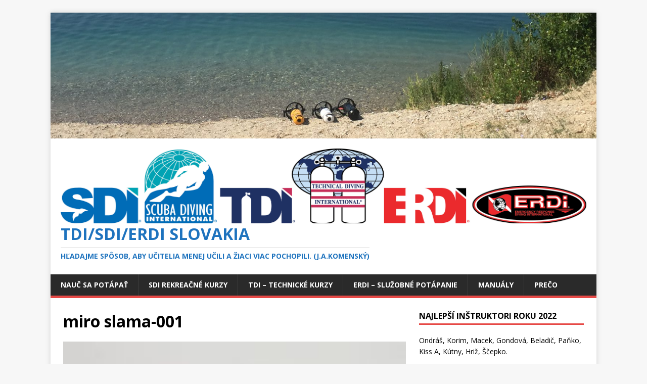

--- FILE ---
content_type: text/html; charset=UTF-8
request_url: https://tdisdi.sk/tdisdi-slovakia-instruktori/miro-slama-001/
body_size: 10417
content:
<!DOCTYPE html>
<html class="no-js" dir="ltr" lang="sk-SK" prefix="og: https://ogp.me/ns#">
<head>
<meta charset="UTF-8">
<meta name="viewport" content="width=device-width, initial-scale=1.0">
<link rel="profile" href="http://gmpg.org/xfn/11" />
<title>miro slama-001 | Tdi/Sdi/Erdi Slovakia</title>

		<!-- All in One SEO 4.8.8 - aioseo.com -->
	<meta name="robots" content="max-image-preview:large" />
	<link rel="canonical" href="https://tdisdi.sk/tdisdi-slovakia-instruktori/miro-slama-001/" />
	<meta name="generator" content="All in One SEO (AIOSEO) 4.8.8" />
		<meta property="og:locale" content="sk_SK" />
		<meta property="og:site_name" content="Tdi/Sdi/Erdi Slovakia | Hľadajme spôsob, aby učitelia menej učili a žiaci viac pochopili. (J.A.Komenský)" />
		<meta property="og:type" content="article" />
		<meta property="og:title" content="miro slama-001 | Tdi/Sdi/Erdi Slovakia" />
		<meta property="og:url" content="https://tdisdi.sk/tdisdi-slovakia-instruktori/miro-slama-001/" />
		<meta property="og:image" content="https://tdisdi.sk/wp-content/uploads/2019/05/postavenie-na-trhu.jpg" />
		<meta property="og:image:secure_url" content="https://tdisdi.sk/wp-content/uploads/2019/05/postavenie-na-trhu.jpg" />
		<meta property="og:image:width" content="2048" />
		<meta property="og:image:height" content="1536" />
		<meta property="article:published_time" content="2018-02-09T11:30:22+00:00" />
		<meta property="article:modified_time" content="2018-02-09T11:30:22+00:00" />
		<meta property="article:publisher" content="https://www.facebook.com/TdiSdi" />
		<script type="application/ld+json" class="aioseo-schema">
			{"@context":"https:\/\/schema.org","@graph":[{"@type":"BreadcrumbList","@id":"https:\/\/tdisdi.sk\/tdisdi-slovakia-instruktori\/miro-slama-001\/#breadcrumblist","itemListElement":[{"@type":"ListItem","@id":"https:\/\/tdisdi.sk#listItem","position":1,"name":"Home","item":"https:\/\/tdisdi.sk","nextItem":{"@type":"ListItem","@id":"https:\/\/tdisdi.sk\/tdisdi-slovakia-instruktori\/miro-slama-001\/#listItem","name":"miro slama-001"}},{"@type":"ListItem","@id":"https:\/\/tdisdi.sk\/tdisdi-slovakia-instruktori\/miro-slama-001\/#listItem","position":2,"name":"miro slama-001","previousItem":{"@type":"ListItem","@id":"https:\/\/tdisdi.sk#listItem","name":"Home"}}]},{"@type":"ItemPage","@id":"https:\/\/tdisdi.sk\/tdisdi-slovakia-instruktori\/miro-slama-001\/#itempage","url":"https:\/\/tdisdi.sk\/tdisdi-slovakia-instruktori\/miro-slama-001\/","name":"miro slama-001 | Tdi\/Sdi\/Erdi Slovakia","inLanguage":"sk-SK","isPartOf":{"@id":"https:\/\/tdisdi.sk\/#website"},"breadcrumb":{"@id":"https:\/\/tdisdi.sk\/tdisdi-slovakia-instruktori\/miro-slama-001\/#breadcrumblist"},"author":{"@id":"https:\/\/tdisdi.sk\/author\/jana\/#author"},"creator":{"@id":"https:\/\/tdisdi.sk\/author\/jana\/#author"},"datePublished":"2018-02-09T11:30:22+00:00","dateModified":"2018-02-09T11:30:22+00:00"},{"@type":"Organization","@id":"https:\/\/tdisdi.sk\/#organization","name":"Tdi\/Sdi\/Erdi\/Frti\/Pfi Slovakia","description":"H\u013eadajme sp\u00f4sob, aby u\u010ditelia menej u\u010dili a \u017eiaci viac pochopili. (J.A.Komensk\u00fd)","url":"https:\/\/tdisdi.sk\/","telephone":"+421904557527","logo":{"@type":"ImageObject","url":"https:\/\/tdisdi.sk\/wp-content\/uploads\/2021\/12\/magnetka.jpg","@id":"https:\/\/tdisdi.sk\/tdisdi-slovakia-instruktori\/miro-slama-001\/#organizationLogo","width":512,"height":384},"image":{"@id":"https:\/\/tdisdi.sk\/tdisdi-slovakia-instruktori\/miro-slama-001\/#organizationLogo"},"sameAs":["https:\/\/www.facebook.com\/TdiSdi","https:\/\/www.instagram.com\/tdisdi.sk\/"]},{"@type":"Person","@id":"https:\/\/tdisdi.sk\/author\/jana\/#author","url":"https:\/\/tdisdi.sk\/author\/jana\/","name":"Jana","image":{"@type":"ImageObject","@id":"https:\/\/tdisdi.sk\/tdisdi-slovakia-instruktori\/miro-slama-001\/#authorImage","url":"https:\/\/secure.gravatar.com\/avatar\/9cb31ce7f0c3e2a81c00f8ec226432477f5a23b5fe04eb1b3f4b64e17dcf9f54?s=96&d=wavatar&r=g","width":96,"height":96,"caption":"Jana"}},{"@type":"WebSite","@id":"https:\/\/tdisdi.sk\/#website","url":"https:\/\/tdisdi.sk\/","name":"Tdi\/Sdi\/Erdi Slovakia","description":"H\u013eadajme sp\u00f4sob, aby u\u010ditelia menej u\u010dili a \u017eiaci viac pochopili. (J.A.Komensk\u00fd)","inLanguage":"sk-SK","publisher":{"@id":"https:\/\/tdisdi.sk\/#organization"}}]}
		</script>
		<!-- All in One SEO -->

<link rel='dns-prefetch' href='//fonts.googleapis.com' />
<link rel="alternate" type="application/rss+xml" title="RSS kanál: Tdi/Sdi/Erdi Slovakia &raquo;" href="https://tdisdi.sk/feed/" />
<link rel="alternate" type="application/rss+xml" title="RSS kanál komentárov webu Tdi/Sdi/Erdi Slovakia &raquo;" href="https://tdisdi.sk/comments/feed/" />
<link rel="alternate" type="application/rss+xml" title="RSS kanál komentárov webu Tdi/Sdi/Erdi Slovakia &raquo; ku článku miro slama-001" href="https://tdisdi.sk/tdisdi-slovakia-instruktori/miro-slama-001/feed/" />
<link rel="alternate" title="oEmbed (JSON)" type="application/json+oembed" href="https://tdisdi.sk/wp-json/oembed/1.0/embed?url=https%3A%2F%2Ftdisdi.sk%2Ftdisdi-slovakia-instruktori%2Fmiro-slama-001%2F" />
<link rel="alternate" title="oEmbed (XML)" type="text/xml+oembed" href="https://tdisdi.sk/wp-json/oembed/1.0/embed?url=https%3A%2F%2Ftdisdi.sk%2Ftdisdi-slovakia-instruktori%2Fmiro-slama-001%2F&#038;format=xml" />
<style id='wp-img-auto-sizes-contain-inline-css' type='text/css'>
img:is([sizes=auto i],[sizes^="auto," i]){contain-intrinsic-size:3000px 1500px}
/*# sourceURL=wp-img-auto-sizes-contain-inline-css */
</style>
<style id='wp-emoji-styles-inline-css' type='text/css'>

	img.wp-smiley, img.emoji {
		display: inline !important;
		border: none !important;
		box-shadow: none !important;
		height: 1em !important;
		width: 1em !important;
		margin: 0 0.07em !important;
		vertical-align: -0.1em !important;
		background: none !important;
		padding: 0 !important;
	}
/*# sourceURL=wp-emoji-styles-inline-css */
</style>
<style id='wp-block-library-inline-css' type='text/css'>
:root{--wp-block-synced-color:#7a00df;--wp-block-synced-color--rgb:122,0,223;--wp-bound-block-color:var(--wp-block-synced-color);--wp-editor-canvas-background:#ddd;--wp-admin-theme-color:#007cba;--wp-admin-theme-color--rgb:0,124,186;--wp-admin-theme-color-darker-10:#006ba1;--wp-admin-theme-color-darker-10--rgb:0,107,160.5;--wp-admin-theme-color-darker-20:#005a87;--wp-admin-theme-color-darker-20--rgb:0,90,135;--wp-admin-border-width-focus:2px}@media (min-resolution:192dpi){:root{--wp-admin-border-width-focus:1.5px}}.wp-element-button{cursor:pointer}:root .has-very-light-gray-background-color{background-color:#eee}:root .has-very-dark-gray-background-color{background-color:#313131}:root .has-very-light-gray-color{color:#eee}:root .has-very-dark-gray-color{color:#313131}:root .has-vivid-green-cyan-to-vivid-cyan-blue-gradient-background{background:linear-gradient(135deg,#00d084,#0693e3)}:root .has-purple-crush-gradient-background{background:linear-gradient(135deg,#34e2e4,#4721fb 50%,#ab1dfe)}:root .has-hazy-dawn-gradient-background{background:linear-gradient(135deg,#faaca8,#dad0ec)}:root .has-subdued-olive-gradient-background{background:linear-gradient(135deg,#fafae1,#67a671)}:root .has-atomic-cream-gradient-background{background:linear-gradient(135deg,#fdd79a,#004a59)}:root .has-nightshade-gradient-background{background:linear-gradient(135deg,#330968,#31cdcf)}:root .has-midnight-gradient-background{background:linear-gradient(135deg,#020381,#2874fc)}:root{--wp--preset--font-size--normal:16px;--wp--preset--font-size--huge:42px}.has-regular-font-size{font-size:1em}.has-larger-font-size{font-size:2.625em}.has-normal-font-size{font-size:var(--wp--preset--font-size--normal)}.has-huge-font-size{font-size:var(--wp--preset--font-size--huge)}.has-text-align-center{text-align:center}.has-text-align-left{text-align:left}.has-text-align-right{text-align:right}.has-fit-text{white-space:nowrap!important}#end-resizable-editor-section{display:none}.aligncenter{clear:both}.items-justified-left{justify-content:flex-start}.items-justified-center{justify-content:center}.items-justified-right{justify-content:flex-end}.items-justified-space-between{justify-content:space-between}.screen-reader-text{border:0;clip-path:inset(50%);height:1px;margin:-1px;overflow:hidden;padding:0;position:absolute;width:1px;word-wrap:normal!important}.screen-reader-text:focus{background-color:#ddd;clip-path:none;color:#444;display:block;font-size:1em;height:auto;left:5px;line-height:normal;padding:15px 23px 14px;text-decoration:none;top:5px;width:auto;z-index:100000}html :where(.has-border-color){border-style:solid}html :where([style*=border-top-color]){border-top-style:solid}html :where([style*=border-right-color]){border-right-style:solid}html :where([style*=border-bottom-color]){border-bottom-style:solid}html :where([style*=border-left-color]){border-left-style:solid}html :where([style*=border-width]){border-style:solid}html :where([style*=border-top-width]){border-top-style:solid}html :where([style*=border-right-width]){border-right-style:solid}html :where([style*=border-bottom-width]){border-bottom-style:solid}html :where([style*=border-left-width]){border-left-style:solid}html :where(img[class*=wp-image-]){height:auto;max-width:100%}:where(figure){margin:0 0 1em}html :where(.is-position-sticky){--wp-admin--admin-bar--position-offset:var(--wp-admin--admin-bar--height,0px)}@media screen and (max-width:600px){html :where(.is-position-sticky){--wp-admin--admin-bar--position-offset:0px}}

/*# sourceURL=wp-block-library-inline-css */
</style><style id='global-styles-inline-css' type='text/css'>
:root{--wp--preset--aspect-ratio--square: 1;--wp--preset--aspect-ratio--4-3: 4/3;--wp--preset--aspect-ratio--3-4: 3/4;--wp--preset--aspect-ratio--3-2: 3/2;--wp--preset--aspect-ratio--2-3: 2/3;--wp--preset--aspect-ratio--16-9: 16/9;--wp--preset--aspect-ratio--9-16: 9/16;--wp--preset--color--black: #000000;--wp--preset--color--cyan-bluish-gray: #abb8c3;--wp--preset--color--white: #ffffff;--wp--preset--color--pale-pink: #f78da7;--wp--preset--color--vivid-red: #cf2e2e;--wp--preset--color--luminous-vivid-orange: #ff6900;--wp--preset--color--luminous-vivid-amber: #fcb900;--wp--preset--color--light-green-cyan: #7bdcb5;--wp--preset--color--vivid-green-cyan: #00d084;--wp--preset--color--pale-cyan-blue: #8ed1fc;--wp--preset--color--vivid-cyan-blue: #0693e3;--wp--preset--color--vivid-purple: #9b51e0;--wp--preset--gradient--vivid-cyan-blue-to-vivid-purple: linear-gradient(135deg,rgb(6,147,227) 0%,rgb(155,81,224) 100%);--wp--preset--gradient--light-green-cyan-to-vivid-green-cyan: linear-gradient(135deg,rgb(122,220,180) 0%,rgb(0,208,130) 100%);--wp--preset--gradient--luminous-vivid-amber-to-luminous-vivid-orange: linear-gradient(135deg,rgb(252,185,0) 0%,rgb(255,105,0) 100%);--wp--preset--gradient--luminous-vivid-orange-to-vivid-red: linear-gradient(135deg,rgb(255,105,0) 0%,rgb(207,46,46) 100%);--wp--preset--gradient--very-light-gray-to-cyan-bluish-gray: linear-gradient(135deg,rgb(238,238,238) 0%,rgb(169,184,195) 100%);--wp--preset--gradient--cool-to-warm-spectrum: linear-gradient(135deg,rgb(74,234,220) 0%,rgb(151,120,209) 20%,rgb(207,42,186) 40%,rgb(238,44,130) 60%,rgb(251,105,98) 80%,rgb(254,248,76) 100%);--wp--preset--gradient--blush-light-purple: linear-gradient(135deg,rgb(255,206,236) 0%,rgb(152,150,240) 100%);--wp--preset--gradient--blush-bordeaux: linear-gradient(135deg,rgb(254,205,165) 0%,rgb(254,45,45) 50%,rgb(107,0,62) 100%);--wp--preset--gradient--luminous-dusk: linear-gradient(135deg,rgb(255,203,112) 0%,rgb(199,81,192) 50%,rgb(65,88,208) 100%);--wp--preset--gradient--pale-ocean: linear-gradient(135deg,rgb(255,245,203) 0%,rgb(182,227,212) 50%,rgb(51,167,181) 100%);--wp--preset--gradient--electric-grass: linear-gradient(135deg,rgb(202,248,128) 0%,rgb(113,206,126) 100%);--wp--preset--gradient--midnight: linear-gradient(135deg,rgb(2,3,129) 0%,rgb(40,116,252) 100%);--wp--preset--font-size--small: 13px;--wp--preset--font-size--medium: 20px;--wp--preset--font-size--large: 36px;--wp--preset--font-size--x-large: 42px;--wp--preset--spacing--20: 0.44rem;--wp--preset--spacing--30: 0.67rem;--wp--preset--spacing--40: 1rem;--wp--preset--spacing--50: 1.5rem;--wp--preset--spacing--60: 2.25rem;--wp--preset--spacing--70: 3.38rem;--wp--preset--spacing--80: 5.06rem;--wp--preset--shadow--natural: 6px 6px 9px rgba(0, 0, 0, 0.2);--wp--preset--shadow--deep: 12px 12px 50px rgba(0, 0, 0, 0.4);--wp--preset--shadow--sharp: 6px 6px 0px rgba(0, 0, 0, 0.2);--wp--preset--shadow--outlined: 6px 6px 0px -3px rgb(255, 255, 255), 6px 6px rgb(0, 0, 0);--wp--preset--shadow--crisp: 6px 6px 0px rgb(0, 0, 0);}:where(.is-layout-flex){gap: 0.5em;}:where(.is-layout-grid){gap: 0.5em;}body .is-layout-flex{display: flex;}.is-layout-flex{flex-wrap: wrap;align-items: center;}.is-layout-flex > :is(*, div){margin: 0;}body .is-layout-grid{display: grid;}.is-layout-grid > :is(*, div){margin: 0;}:where(.wp-block-columns.is-layout-flex){gap: 2em;}:where(.wp-block-columns.is-layout-grid){gap: 2em;}:where(.wp-block-post-template.is-layout-flex){gap: 1.25em;}:where(.wp-block-post-template.is-layout-grid){gap: 1.25em;}.has-black-color{color: var(--wp--preset--color--black) !important;}.has-cyan-bluish-gray-color{color: var(--wp--preset--color--cyan-bluish-gray) !important;}.has-white-color{color: var(--wp--preset--color--white) !important;}.has-pale-pink-color{color: var(--wp--preset--color--pale-pink) !important;}.has-vivid-red-color{color: var(--wp--preset--color--vivid-red) !important;}.has-luminous-vivid-orange-color{color: var(--wp--preset--color--luminous-vivid-orange) !important;}.has-luminous-vivid-amber-color{color: var(--wp--preset--color--luminous-vivid-amber) !important;}.has-light-green-cyan-color{color: var(--wp--preset--color--light-green-cyan) !important;}.has-vivid-green-cyan-color{color: var(--wp--preset--color--vivid-green-cyan) !important;}.has-pale-cyan-blue-color{color: var(--wp--preset--color--pale-cyan-blue) !important;}.has-vivid-cyan-blue-color{color: var(--wp--preset--color--vivid-cyan-blue) !important;}.has-vivid-purple-color{color: var(--wp--preset--color--vivid-purple) !important;}.has-black-background-color{background-color: var(--wp--preset--color--black) !important;}.has-cyan-bluish-gray-background-color{background-color: var(--wp--preset--color--cyan-bluish-gray) !important;}.has-white-background-color{background-color: var(--wp--preset--color--white) !important;}.has-pale-pink-background-color{background-color: var(--wp--preset--color--pale-pink) !important;}.has-vivid-red-background-color{background-color: var(--wp--preset--color--vivid-red) !important;}.has-luminous-vivid-orange-background-color{background-color: var(--wp--preset--color--luminous-vivid-orange) !important;}.has-luminous-vivid-amber-background-color{background-color: var(--wp--preset--color--luminous-vivid-amber) !important;}.has-light-green-cyan-background-color{background-color: var(--wp--preset--color--light-green-cyan) !important;}.has-vivid-green-cyan-background-color{background-color: var(--wp--preset--color--vivid-green-cyan) !important;}.has-pale-cyan-blue-background-color{background-color: var(--wp--preset--color--pale-cyan-blue) !important;}.has-vivid-cyan-blue-background-color{background-color: var(--wp--preset--color--vivid-cyan-blue) !important;}.has-vivid-purple-background-color{background-color: var(--wp--preset--color--vivid-purple) !important;}.has-black-border-color{border-color: var(--wp--preset--color--black) !important;}.has-cyan-bluish-gray-border-color{border-color: var(--wp--preset--color--cyan-bluish-gray) !important;}.has-white-border-color{border-color: var(--wp--preset--color--white) !important;}.has-pale-pink-border-color{border-color: var(--wp--preset--color--pale-pink) !important;}.has-vivid-red-border-color{border-color: var(--wp--preset--color--vivid-red) !important;}.has-luminous-vivid-orange-border-color{border-color: var(--wp--preset--color--luminous-vivid-orange) !important;}.has-luminous-vivid-amber-border-color{border-color: var(--wp--preset--color--luminous-vivid-amber) !important;}.has-light-green-cyan-border-color{border-color: var(--wp--preset--color--light-green-cyan) !important;}.has-vivid-green-cyan-border-color{border-color: var(--wp--preset--color--vivid-green-cyan) !important;}.has-pale-cyan-blue-border-color{border-color: var(--wp--preset--color--pale-cyan-blue) !important;}.has-vivid-cyan-blue-border-color{border-color: var(--wp--preset--color--vivid-cyan-blue) !important;}.has-vivid-purple-border-color{border-color: var(--wp--preset--color--vivid-purple) !important;}.has-vivid-cyan-blue-to-vivid-purple-gradient-background{background: var(--wp--preset--gradient--vivid-cyan-blue-to-vivid-purple) !important;}.has-light-green-cyan-to-vivid-green-cyan-gradient-background{background: var(--wp--preset--gradient--light-green-cyan-to-vivid-green-cyan) !important;}.has-luminous-vivid-amber-to-luminous-vivid-orange-gradient-background{background: var(--wp--preset--gradient--luminous-vivid-amber-to-luminous-vivid-orange) !important;}.has-luminous-vivid-orange-to-vivid-red-gradient-background{background: var(--wp--preset--gradient--luminous-vivid-orange-to-vivid-red) !important;}.has-very-light-gray-to-cyan-bluish-gray-gradient-background{background: var(--wp--preset--gradient--very-light-gray-to-cyan-bluish-gray) !important;}.has-cool-to-warm-spectrum-gradient-background{background: var(--wp--preset--gradient--cool-to-warm-spectrum) !important;}.has-blush-light-purple-gradient-background{background: var(--wp--preset--gradient--blush-light-purple) !important;}.has-blush-bordeaux-gradient-background{background: var(--wp--preset--gradient--blush-bordeaux) !important;}.has-luminous-dusk-gradient-background{background: var(--wp--preset--gradient--luminous-dusk) !important;}.has-pale-ocean-gradient-background{background: var(--wp--preset--gradient--pale-ocean) !important;}.has-electric-grass-gradient-background{background: var(--wp--preset--gradient--electric-grass) !important;}.has-midnight-gradient-background{background: var(--wp--preset--gradient--midnight) !important;}.has-small-font-size{font-size: var(--wp--preset--font-size--small) !important;}.has-medium-font-size{font-size: var(--wp--preset--font-size--medium) !important;}.has-large-font-size{font-size: var(--wp--preset--font-size--large) !important;}.has-x-large-font-size{font-size: var(--wp--preset--font-size--x-large) !important;}
/*# sourceURL=global-styles-inline-css */
</style>

<style id='classic-theme-styles-inline-css' type='text/css'>
/*! This file is auto-generated */
.wp-block-button__link{color:#fff;background-color:#32373c;border-radius:9999px;box-shadow:none;text-decoration:none;padding:calc(.667em + 2px) calc(1.333em + 2px);font-size:1.125em}.wp-block-file__button{background:#32373c;color:#fff;text-decoration:none}
/*# sourceURL=/wp-includes/css/classic-themes.min.css */
</style>
<link rel='stylesheet' id='contact-form-7-css' href='https://tdisdi.sk/wp-content/plugins/contact-form-7/includes/css/styles.css?ver=6.1.4' type='text/css' media='all' />
<link rel='stylesheet' id='mh-google-fonts-css' href='https://fonts.googleapis.com/css?family=Open+Sans:400,400italic,700,600' type='text/css' media='all' />
<link rel='stylesheet' id='mh-magazine-lite-css' href='https://tdisdi.sk/wp-content/themes/mh-magazine-lite/style.css?ver=2.10.0' type='text/css' media='all' />
<link rel='stylesheet' id='mh-font-awesome-css' href='https://tdisdi.sk/wp-content/themes/mh-magazine-lite/includes/font-awesome.min.css' type='text/css' media='all' />
<script type="text/javascript" src="https://tdisdi.sk/wp-includes/js/jquery/jquery.min.js?ver=3.7.1" id="jquery-core-js"></script>
<script type="text/javascript" src="https://tdisdi.sk/wp-includes/js/jquery/jquery-migrate.min.js?ver=3.4.1" id="jquery-migrate-js"></script>
<script type="text/javascript" id="mh-scripts-js-extra">
/* <![CDATA[ */
var mh_magazine = {"text":{"toggle_menu":"Toggle Menu"}};
//# sourceURL=mh-scripts-js-extra
/* ]]> */
</script>
<script type="text/javascript" src="https://tdisdi.sk/wp-content/themes/mh-magazine-lite/js/scripts.js?ver=2.10.0" id="mh-scripts-js"></script>
<link rel="https://api.w.org/" href="https://tdisdi.sk/wp-json/" /><link rel="alternate" title="JSON" type="application/json" href="https://tdisdi.sk/wp-json/wp/v2/media/276" /><link rel="EditURI" type="application/rsd+xml" title="RSD" href="https://tdisdi.sk/xmlrpc.php?rsd" />
<meta name="generator" content="WordPress 6.9" />
<link rel='shortlink' href='https://tdisdi.sk/?p=276' />
<!--[if lt IE 9]>
<script src="https://tdisdi.sk/wp-content/themes/mh-magazine-lite/js/css3-mediaqueries.js"></script>
<![endif]-->
</head>
<body id="mh-mobile" class="attachment wp-singular attachment-template-default attachmentid-276 attachment-jpeg wp-custom-logo wp-theme-mh-magazine-lite mh-right-sb" itemscope="itemscope" itemtype="https://schema.org/WebPage">
<div class="mh-container mh-container-outer">
<div class="mh-header-mobile-nav mh-clearfix"></div>
<header class="mh-header" itemscope="itemscope" itemtype="https://schema.org/WPHeader">
	<div class="mh-container mh-container-inner mh-row mh-clearfix">
		<div class="mh-custom-header mh-clearfix">
<a class="mh-header-image-link" href="https://tdisdi.sk/" title="Tdi/Sdi/Erdi Slovakia" rel="home">
<img class="mh-header-image" src="https://tdisdi.sk/wp-content/uploads/2018/10/cropped-IMG_2437.jpg" height="346" width="1500" alt="Tdi/Sdi/Erdi Slovakia" />
</a>
<div class="mh-site-identity">
<div class="mh-site-logo" role="banner" itemscope="itemscope" itemtype="https://schema.org/Brand">
<a href="https://tdisdi.sk/" class="custom-logo-link" rel="home"><img width="4335" height="616" src="https://tdisdi.sk/wp-content/uploads/2017/02/cropped-combo_logos_hr.jpg" class="custom-logo" alt="Tdi/Sdi/Erdi Slovakia" decoding="async" fetchpriority="high" srcset="https://tdisdi.sk/wp-content/uploads/2017/02/cropped-combo_logos_hr.jpg 4335w, https://tdisdi.sk/wp-content/uploads/2017/02/cropped-combo_logos_hr-300x43.jpg 300w, https://tdisdi.sk/wp-content/uploads/2017/02/cropped-combo_logos_hr-768x109.jpg 768w, https://tdisdi.sk/wp-content/uploads/2017/02/cropped-combo_logos_hr-1024x146.jpg 1024w" sizes="(max-width: 4335px) 100vw, 4335px" /></a><style type="text/css" id="mh-header-css">.mh-header-title, .mh-header-tagline { color: #1e73be; }</style>
<div class="mh-header-text">
<a class="mh-header-text-link" href="https://tdisdi.sk/" title="Tdi/Sdi/Erdi Slovakia" rel="home">
<h2 class="mh-header-title">Tdi/Sdi/Erdi Slovakia</h2>
<h3 class="mh-header-tagline">Hľadajme spôsob, aby učitelia menej učili a žiaci viac pochopili. (J.A.Komenský)</h3>
</a>
</div>
</div>
</div>
</div>
	</div>
	<div class="mh-main-nav-wrap">
		<nav class="mh-navigation mh-main-nav mh-container mh-container-inner mh-clearfix" itemscope="itemscope" itemtype="https://schema.org/SiteNavigationElement">
			<div class="menu-secondary-container"><ul id="menu-secondary" class="menu"><li id="menu-item-467" class="menu-item menu-item-type-post_type menu-item-object-page menu-item-467"><a href="https://tdisdi.sk/nauc-sa-potapat/">Nauč sa potápať</a></li>
<li id="menu-item-404" class="menu-item menu-item-type-post_type menu-item-object-page menu-item-404"><a href="https://tdisdi.sk/sdi-rekreacne-kurzy/">SDI rekreačné kurzy</a></li>
<li id="menu-item-406" class="menu-item menu-item-type-post_type menu-item-object-page menu-item-406"><a href="https://tdisdi.sk/tdi-technicke-kurzy/">TDI – technické kurzy</a></li>
<li id="menu-item-405" class="menu-item menu-item-type-post_type menu-item-object-page menu-item-405"><a href="https://tdisdi.sk/erdi-sluzobne-potapanie/">ERDi – služobné potápanie</a></li>
<li id="menu-item-408" class="menu-item menu-item-type-taxonomy menu-item-object-category menu-item-408"><a href="https://tdisdi.sk/category/man/">Manuály</a></li>
<li id="menu-item-423" class="menu-item menu-item-type-taxonomy menu-item-object-category menu-item-423"><a href="https://tdisdi.sk/category/preco/">Prečo</a></li>
</ul></div>		</nav>
	</div>
</header><div class="mh-wrapper mh-clearfix">
	<div id="main-content" class="mh-content" role="main">			<article id="post-276" class="post-276 attachment type-attachment status-inherit hentry">
				<header class="entry-header">
					<h1 class="entry-title">miro slama-001</h1>				</header>
				<figure class="entry-thumbnail">
										<a href="https://tdisdi.sk/wp-content/uploads/2017/04/miro-slama-001.jpg" title="miro slama-001" rel="attachment" target="_blank">
						<img src="https://tdisdi.sk/wp-content/uploads/2017/04/miro-slama-001.jpg" width="172" height="258" class="attachment-medium" alt="miro slama-001" />
					</a>
									</figure>
							</article><nav class="mh-post-nav mh-row mh-clearfix" itemscope="itemscope" itemtype="https://schema.org/SiteNavigationElement">
<div class="mh-col-1-2 mh-post-nav-item mh-post-nav-prev">
<a href='https://tdisdi.sk/tdisdi-slovakia-instruktori/miro-slama/'><span>Previous</span></a></div>
<div class="mh-col-1-2 mh-post-nav-item mh-post-nav-next">
<a href='https://tdisdi.sk/tdisdi-slovakia-instruktori/kissova_andrea/'><span>Next</span></a></div>
</nav>
		<h4 id="mh-comments" class="mh-widget-title mh-comment-form-title">
			<span class="mh-widget-title-inner">
				Be the first to comment			</span>
		</h4>	<div id="respond" class="comment-respond">
		<h3 id="reply-title" class="comment-reply-title">Leave a Reply</h3><form action="https://tdisdi.sk/wp-comments-post.php" method="post" id="commentform" class="comment-form"><p class="comment-notes">Your email address will not be published.</p><p class="comment-form-comment"><label for="comment">Comment</label><br/><textarea id="comment" name="comment" cols="45" rows="5" aria-required="true"></textarea></p><p class="comment-form-author"><label for="author">Name </label><span class="required">*</span><br/><input id="author" name="author" type="text" value="" size="30" aria-required='true' /></p>
<p class="comment-form-email"><label for="email">Email </label><span class="required">*</span><br/><input id="email" name="email" type="text" value="" size="30" aria-required='true' /></p>
<p class="comment-form-url"><label for="url">Website</label><br/><input id="url" name="url" type="text" value="" size="30" /></p>
<p class="comment-form-cookies-consent"><input id="wp-comment-cookies-consent" name="wp-comment-cookies-consent" type="checkbox" value="yes" /><label for="wp-comment-cookies-consent">Save my name, email, and website in this browser for the next time I comment.</label></p>
<p class="form-submit"><input name="submit" type="submit" id="submit" class="submit" value="Pridať komentár" /> <input type='hidden' name='comment_post_ID' value='276' id='comment_post_ID' />
<input type='hidden' name='comment_parent' id='comment_parent' value='0' />
</p></form>	</div><!-- #respond -->
		</div>
	<aside class="mh-widget-col-1 mh-sidebar" itemscope="itemscope" itemtype="https://schema.org/WPSideBar"><div id="text-3" class="mh-widget widget_text"><h4 class="mh-widget-title"><span class="mh-widget-title-inner">Najlepší Inštruktori roku 2022</span></h4>			<div class="textwidget"><p>Ondráš, Korim, Macek, Gondová, Beladič, Paňko, Kiss A, Kútny, Hriž, Ščepko.</p>
</div>
		</div><div id="tag_cloud-6" class="mh-widget widget_tag_cloud"><h4 class="mh-widget-title"><span class="mh-widget-title-inner">Značky</span></h4><div class="tagcloud"><a href="https://tdisdi.sk/tag/czech/" class="tag-cloud-link tag-link-16 tag-link-position-1" style="font-size: 12px;">Czech</a>
<a href="https://tdisdi.sk/tag/erdi/" class="tag-cloud-link tag-link-26 tag-link-position-2" style="font-size: 12px;">erdi</a>
<a href="https://tdisdi.sk/tag/kurzy/" class="tag-cloud-link tag-link-32 tag-link-position-3" style="font-size: 12px;">KURZY</a>
<a href="https://tdisdi.sk/tag/man/" class="tag-cloud-link tag-link-19 tag-link-position-4" style="font-size: 12px;">MANUALS</a>
<a href="https://tdisdi.sk/tag/news/" class="tag-cloud-link tag-link-12 tag-link-position-5" style="font-size: 12px;">new</a>
<a href="https://tdisdi.sk/tag/sdi/" class="tag-cloud-link tag-link-24 tag-link-position-6" style="font-size: 12px;">SDI</a>
<a href="https://tdisdi.sk/tag/slov/" class="tag-cloud-link tag-link-14 tag-link-position-7" style="font-size: 12px;">slovak</a>
<a href="https://tdisdi.sk/tag/tdi/" class="tag-cloud-link tag-link-25 tag-link-position-8" style="font-size: 12px;">Tdi</a>
<a href="https://tdisdi.sk/tag/zaujimavosti/" class="tag-cloud-link tag-link-31 tag-link-position-9" style="font-size: 12px;">ZAUJIMAVOSTI</a></div>
</div><div id="archives-4" class="mh-widget widget_archive"><h4 class="mh-widget-title"><span class="mh-widget-title-inner">Archív</span></h4>		<label class="screen-reader-text" for="archives-dropdown-4">Archív</label>
		<select id="archives-dropdown-4" name="archive-dropdown">
			
			<option value="">Vyberte mesiac</option>
				<option value='https://tdisdi.sk/2021/05/'> máj 2021 &nbsp;(1)</option>
	<option value='https://tdisdi.sk/2019/05/'> máj 2019 &nbsp;(7)</option>
	<option value='https://tdisdi.sk/2018/04/'> apríl 2018 &nbsp;(1)</option>
	<option value='https://tdisdi.sk/2018/02/'> február 2018 &nbsp;(2)</option>
	<option value='https://tdisdi.sk/2017/10/'> október 2017 &nbsp;(2)</option>
	<option value='https://tdisdi.sk/2017/05/'> máj 2017 &nbsp;(2)</option>
	<option value='https://tdisdi.sk/2017/03/'> marec 2017 &nbsp;(1)</option>
	<option value='https://tdisdi.sk/2017/02/'> február 2017 &nbsp;(3)</option>
	<option value='https://tdisdi.sk/2017/01/'> január 2017 &nbsp;(1)</option>
	<option value='https://tdisdi.sk/2016/11/'> november 2016 &nbsp;(5)</option>

		</select>

			<script type="text/javascript">
/* <![CDATA[ */

( ( dropdownId ) => {
	const dropdown = document.getElementById( dropdownId );
	function onSelectChange() {
		setTimeout( () => {
			if ( 'escape' === dropdown.dataset.lastkey ) {
				return;
			}
			if ( dropdown.value ) {
				document.location.href = dropdown.value;
			}
		}, 250 );
	}
	function onKeyUp( event ) {
		if ( 'Escape' === event.key ) {
			dropdown.dataset.lastkey = 'escape';
		} else {
			delete dropdown.dataset.lastkey;
		}
	}
	function onClick() {
		delete dropdown.dataset.lastkey;
	}
	dropdown.addEventListener( 'keyup', onKeyUp );
	dropdown.addEventListener( 'click', onClick );
	dropdown.addEventListener( 'change', onSelectChange );
})( "archives-dropdown-4" );

//# sourceURL=WP_Widget_Archives%3A%3Awidget
/* ]]> */
</script>
</div><div id="calendar-9" class="mh-widget widget_calendar"><div id="calendar_wrap" class="calendar_wrap"><table id="wp-calendar" class="wp-calendar-table">
	<caption>január 2026</caption>
	<thead>
	<tr>
		<th scope="col" aria-label="pondelok">Po</th>
		<th scope="col" aria-label="utorok">Ut</th>
		<th scope="col" aria-label="streda">St</th>
		<th scope="col" aria-label="štvrtok">Št</th>
		<th scope="col" aria-label="piatok">Pi</th>
		<th scope="col" aria-label="sobota">So</th>
		<th scope="col" aria-label="nedeľa">Ne</th>
	</tr>
	</thead>
	<tbody>
	<tr>
		<td colspan="3" class="pad">&nbsp;</td><td>1</td><td>2</td><td>3</td><td>4</td>
	</tr>
	<tr>
		<td>5</td><td>6</td><td>7</td><td>8</td><td>9</td><td>10</td><td>11</td>
	</tr>
	<tr>
		<td>12</td><td>13</td><td>14</td><td>15</td><td>16</td><td>17</td><td>18</td>
	</tr>
	<tr>
		<td>19</td><td>20</td><td>21</td><td id="today">22</td><td>23</td><td>24</td><td>25</td>
	</tr>
	<tr>
		<td>26</td><td>27</td><td>28</td><td>29</td><td>30</td><td>31</td>
		<td class="pad" colspan="1">&nbsp;</td>
	</tr>
	</tbody>
	</table><nav aria-label="Predchádzajúce a nasledujúce mesiace" class="wp-calendar-nav">
		<span class="wp-calendar-nav-prev"><a href="https://tdisdi.sk/2021/05/">&laquo; máj</a></span>
		<span class="pad">&nbsp;</span>
		<span class="wp-calendar-nav-next">&nbsp;</span>
	</nav></div></div><div id="black-studio-tinymce-12" class="mh-widget widget_black_studio_tinymce"><div class="textwidget"></div></div><div id="black-studio-tinymce-10" class="mh-widget widget_black_studio_tinymce"><h4 class="mh-widget-title"><span class="mh-widget-title-inner">Kontakt</span></h4><div class="textwidget"><p><em>TdiSdi Slovakia s. r. o.</em><br />
<em>Líščie nivy 462/21</em><br />
<em>821 08 Bratislava</em><br />
<em>IČO: 45527211</em><br />
<em>DIČ: 2023025499</em><br />
<em>IČ DPH: SK2023025499</em></p>
</div></div></aside></div>
<footer class="mh-footer" itemscope="itemscope" itemtype="https://schema.org/WPFooter">
<div class="mh-container mh-container-inner mh-footer-widgets mh-row mh-clearfix">
<div class="mh-col-1-2 mh-widget-col-2 mh-footer-2-cols  mh-footer-area mh-footer-1">
<div id="archives-7" class="mh-footer-widget widget_archive"><h6 class="mh-widget-title mh-footer-widget-title"><span class="mh-widget-title-inner mh-footer-widget-title-inner">O čom sme písali</span></h6>		<label class="screen-reader-text" for="archives-dropdown-7">O čom sme písali</label>
		<select id="archives-dropdown-7" name="archive-dropdown">
			
			<option value="">Vyberte mesiac</option>
				<option value='https://tdisdi.sk/2021/05/'> máj 2021 </option>
	<option value='https://tdisdi.sk/2019/05/'> máj 2019 </option>
	<option value='https://tdisdi.sk/2018/04/'> apríl 2018 </option>
	<option value='https://tdisdi.sk/2018/02/'> február 2018 </option>
	<option value='https://tdisdi.sk/2017/10/'> október 2017 </option>
	<option value='https://tdisdi.sk/2017/05/'> máj 2017 </option>
	<option value='https://tdisdi.sk/2017/03/'> marec 2017 </option>
	<option value='https://tdisdi.sk/2017/02/'> február 2017 </option>
	<option value='https://tdisdi.sk/2017/01/'> január 2017 </option>
	<option value='https://tdisdi.sk/2016/11/'> november 2016 </option>

		</select>

			<script type="text/javascript">
/* <![CDATA[ */

( ( dropdownId ) => {
	const dropdown = document.getElementById( dropdownId );
	function onSelectChange() {
		setTimeout( () => {
			if ( 'escape' === dropdown.dataset.lastkey ) {
				return;
			}
			if ( dropdown.value ) {
				document.location.href = dropdown.value;
			}
		}, 250 );
	}
	function onKeyUp( event ) {
		if ( 'Escape' === event.key ) {
			dropdown.dataset.lastkey = 'escape';
		} else {
			delete dropdown.dataset.lastkey;
		}
	}
	function onClick() {
		delete dropdown.dataset.lastkey;
	}
	dropdown.addEventListener( 'keyup', onKeyUp );
	dropdown.addEventListener( 'click', onClick );
	dropdown.addEventListener( 'change', onSelectChange );
})( "archives-dropdown-7" );

//# sourceURL=WP_Widget_Archives%3A%3Awidget
/* ]]> */
</script>
</div></div>
<div class="mh-col-1-2 mh-widget-col-2 mh-footer-2-cols  mh-footer-area mh-footer-2">
<div id="media_image-6" class="mh-footer-widget widget_media_image"><h6 class="mh-widget-title mh-footer-widget-title"><span class="mh-widget-title-inner mh-footer-widget-title-inner">First Response International</span></h6><figure style="width: 300px" class="wp-caption alignnone"><img width="300" height="185" src="https://tdisdi.sk/wp-content/uploads/2019/05/demo-300x185.jpg" class="image wp-image-400  attachment-medium size-medium" alt="" style="max-width: 100%; height: auto;" decoding="async" loading="lazy" srcset="https://tdisdi.sk/wp-content/uploads/2019/05/demo-300x185.jpg 300w, https://tdisdi.sk/wp-content/uploads/2019/05/demo.jpg 764w" sizes="auto, (max-width: 300px) 100vw, 300px" /><figcaption class="wp-caption-text">first response</figcaption></figure></div></div>
</div>
</footer>
<div class="mh-copyright-wrap">
	<div class="mh-container mh-container-inner mh-clearfix">
		<p class="mh-copyright">Copyright &copy; 2026 | WordPress Theme by <a href="https://mhthemes.com/themes/mh-magazine/?utm_source=customer&#038;utm_medium=link&#038;utm_campaign=MH+Magazine+Lite" rel="nofollow">MH Themes</a></p>
	</div>
</div>
</div><!-- .mh-container-outer -->
<script type="speculationrules">
{"prefetch":[{"source":"document","where":{"and":[{"href_matches":"/*"},{"not":{"href_matches":["/wp-*.php","/wp-admin/*","/wp-content/uploads/*","/wp-content/*","/wp-content/plugins/*","/wp-content/themes/mh-magazine-lite/*","/*\\?(.+)"]}},{"not":{"selector_matches":"a[rel~=\"nofollow\"]"}},{"not":{"selector_matches":".no-prefetch, .no-prefetch a"}}]},"eagerness":"conservative"}]}
</script>
<script type="text/javascript" src="https://tdisdi.sk/wp-includes/js/dist/hooks.min.js?ver=dd5603f07f9220ed27f1" id="wp-hooks-js"></script>
<script type="text/javascript" src="https://tdisdi.sk/wp-includes/js/dist/i18n.min.js?ver=c26c3dc7bed366793375" id="wp-i18n-js"></script>
<script type="text/javascript" id="wp-i18n-js-after">
/* <![CDATA[ */
wp.i18n.setLocaleData( { 'text direction\u0004ltr': [ 'ltr' ] } );
//# sourceURL=wp-i18n-js-after
/* ]]> */
</script>
<script type="text/javascript" src="https://tdisdi.sk/wp-content/plugins/contact-form-7/includes/swv/js/index.js?ver=6.1.4" id="swv-js"></script>
<script type="text/javascript" id="contact-form-7-js-translations">
/* <![CDATA[ */
( function( domain, translations ) {
	var localeData = translations.locale_data[ domain ] || translations.locale_data.messages;
	localeData[""].domain = domain;
	wp.i18n.setLocaleData( localeData, domain );
} )( "contact-form-7", {"translation-revision-date":"2025-10-23 07:36:49+0000","generator":"GlotPress\/4.0.3","domain":"messages","locale_data":{"messages":{"":{"domain":"messages","plural-forms":"nplurals=3; plural=(n == 1) ? 0 : ((n >= 2 && n <= 4) ? 1 : 2);","lang":"sk"},"This contact form is placed in the wrong place.":["T\u00e1to kontaktn\u00e1 forma je vlo\u017een\u00e1 na nespr\u00e1vnom mieste."],"Error:":["Chyba:"]}},"comment":{"reference":"includes\/js\/index.js"}} );
//# sourceURL=contact-form-7-js-translations
/* ]]> */
</script>
<script type="text/javascript" id="contact-form-7-js-before">
/* <![CDATA[ */
var wpcf7 = {
    "api": {
        "root": "https:\/\/tdisdi.sk\/wp-json\/",
        "namespace": "contact-form-7\/v1"
    }
};
//# sourceURL=contact-form-7-js-before
/* ]]> */
</script>
<script type="text/javascript" src="https://tdisdi.sk/wp-content/plugins/contact-form-7/includes/js/index.js?ver=6.1.4" id="contact-form-7-js"></script>
<script id="wp-emoji-settings" type="application/json">
{"baseUrl":"https://s.w.org/images/core/emoji/17.0.2/72x72/","ext":".png","svgUrl":"https://s.w.org/images/core/emoji/17.0.2/svg/","svgExt":".svg","source":{"concatemoji":"https://tdisdi.sk/wp-includes/js/wp-emoji-release.min.js?ver=6.9"}}
</script>
<script type="module">
/* <![CDATA[ */
/*! This file is auto-generated */
const a=JSON.parse(document.getElementById("wp-emoji-settings").textContent),o=(window._wpemojiSettings=a,"wpEmojiSettingsSupports"),s=["flag","emoji"];function i(e){try{var t={supportTests:e,timestamp:(new Date).valueOf()};sessionStorage.setItem(o,JSON.stringify(t))}catch(e){}}function c(e,t,n){e.clearRect(0,0,e.canvas.width,e.canvas.height),e.fillText(t,0,0);t=new Uint32Array(e.getImageData(0,0,e.canvas.width,e.canvas.height).data);e.clearRect(0,0,e.canvas.width,e.canvas.height),e.fillText(n,0,0);const a=new Uint32Array(e.getImageData(0,0,e.canvas.width,e.canvas.height).data);return t.every((e,t)=>e===a[t])}function p(e,t){e.clearRect(0,0,e.canvas.width,e.canvas.height),e.fillText(t,0,0);var n=e.getImageData(16,16,1,1);for(let e=0;e<n.data.length;e++)if(0!==n.data[e])return!1;return!0}function u(e,t,n,a){switch(t){case"flag":return n(e,"\ud83c\udff3\ufe0f\u200d\u26a7\ufe0f","\ud83c\udff3\ufe0f\u200b\u26a7\ufe0f")?!1:!n(e,"\ud83c\udde8\ud83c\uddf6","\ud83c\udde8\u200b\ud83c\uddf6")&&!n(e,"\ud83c\udff4\udb40\udc67\udb40\udc62\udb40\udc65\udb40\udc6e\udb40\udc67\udb40\udc7f","\ud83c\udff4\u200b\udb40\udc67\u200b\udb40\udc62\u200b\udb40\udc65\u200b\udb40\udc6e\u200b\udb40\udc67\u200b\udb40\udc7f");case"emoji":return!a(e,"\ud83e\u1fac8")}return!1}function f(e,t,n,a){let r;const o=(r="undefined"!=typeof WorkerGlobalScope&&self instanceof WorkerGlobalScope?new OffscreenCanvas(300,150):document.createElement("canvas")).getContext("2d",{willReadFrequently:!0}),s=(o.textBaseline="top",o.font="600 32px Arial",{});return e.forEach(e=>{s[e]=t(o,e,n,a)}),s}function r(e){var t=document.createElement("script");t.src=e,t.defer=!0,document.head.appendChild(t)}a.supports={everything:!0,everythingExceptFlag:!0},new Promise(t=>{let n=function(){try{var e=JSON.parse(sessionStorage.getItem(o));if("object"==typeof e&&"number"==typeof e.timestamp&&(new Date).valueOf()<e.timestamp+604800&&"object"==typeof e.supportTests)return e.supportTests}catch(e){}return null}();if(!n){if("undefined"!=typeof Worker&&"undefined"!=typeof OffscreenCanvas&&"undefined"!=typeof URL&&URL.createObjectURL&&"undefined"!=typeof Blob)try{var e="postMessage("+f.toString()+"("+[JSON.stringify(s),u.toString(),c.toString(),p.toString()].join(",")+"));",a=new Blob([e],{type:"text/javascript"});const r=new Worker(URL.createObjectURL(a),{name:"wpTestEmojiSupports"});return void(r.onmessage=e=>{i(n=e.data),r.terminate(),t(n)})}catch(e){}i(n=f(s,u,c,p))}t(n)}).then(e=>{for(const n in e)a.supports[n]=e[n],a.supports.everything=a.supports.everything&&a.supports[n],"flag"!==n&&(a.supports.everythingExceptFlag=a.supports.everythingExceptFlag&&a.supports[n]);var t;a.supports.everythingExceptFlag=a.supports.everythingExceptFlag&&!a.supports.flag,a.supports.everything||((t=a.source||{}).concatemoji?r(t.concatemoji):t.wpemoji&&t.twemoji&&(r(t.twemoji),r(t.wpemoji)))});
//# sourceURL=https://tdisdi.sk/wp-includes/js/wp-emoji-loader.min.js
/* ]]> */
</script>
</body>
</html>